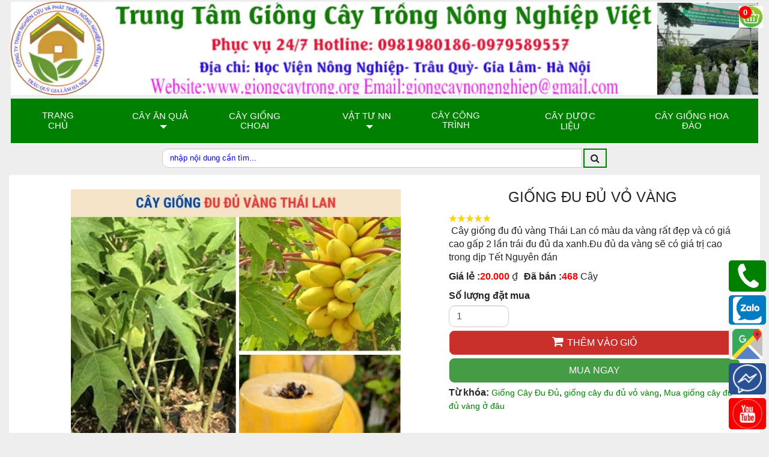

--- FILE ---
content_type: text/html; charset=utf-8
request_url: https://giongcaytrong.org/giong-cay-du-du/giong-du-du-vo-vang.html
body_size: 11472
content:
<!DOCTYPE html><html lang="vi" xmlns="http://www.w3.org/1999/xhtml" prefix="og: http://ogp.me/ns#"><head>
<title>Giống Đu Đủ Vỏ Vàng -  Giống Mới Độc Lạ Dễ Trồng Chăm Sóc 0979589557 </title>
<meta name="description" content="&nbsp;Cây giống đu đủ vàng Thái Lan có màu da vàng rất đẹp và có giá cao gấp 2 lần trái đu đủ da xanh.Đu đủ da vàng sẽ có giá trị cao trong dịp Tết Nguyên đán">
<meta name="viewport" content="height=device-height,width=device-width,initial-scale=1.0">
<meta name="keywords" content="giống cây đu đủ, giống cây đu đủ vỏ vàng, mua giống cây đu đủ vàng ở đâu">
<meta name="news_keywords" content="giống cây đu đủ, giống cây đu đủ vỏ vàng, mua giống cây đu đủ vàng ở đâu">
<meta name="author" content="Nông Nghiệp Việt">
<meta name="copyright" content="Nông Nghiệp Việt">
<meta name="generator" content="NukeViet v4.0">
<meta name="robots" content="index, archive, follow, noodp">
<meta name="googlebot" content="index,archive,follow,noodp">
<meta name="msnbot" content="all,index,follow">
<meta http-equiv="Content-Type" content="text/html; charset=utf-8">
<meta property="og:title" content="Giống Đu Đủ Vỏ Vàng -  Giống Mới Độc Lạ Dễ Trồng Chăm Sóc">
<meta property="og:type" content="website">
<meta property="og:description" content="&nbsp;Cây giống đu đủ vàng Thái Lan có màu da vàng rất đẹp và có giá cao gấp 2 lần trái đu đủ da xanh.Đu đủ da vàng sẽ có giá trị cao trong dịp Tết Nguyên đán">
<meta property="og:site_name" content="Vườn Ươm Nông Nghiệp Việt">
<meta property="og:image" content="https://giongcaytrong.org/uploads/shops/cay-giong-du-du-vang.jpg">
<meta property="og:url" content="https://giongcaytrong.org/giong-cay-du-du/giong-du-du-vo-vang.html">
<meta property="fb:app_id" content="1844831752409916">
<link rel="shortcut icon" href="/uploads/favicon.png">
<link rel="canonical" href="https://giongcaytrong.org/giong-cay-du-du/giong-du-du-vo-vang.html" />
<link rel="Stylesheet" href="/giongcaytrong.css?t=1587">
<link rel="stylesheet" type="text/css" media="all" href="/assets/stellarnav/stellarnav.css?t=1587">
<link rel="stylesheet" href="/assets/swiper/swiper-bundle.min.css?t=1587" />
<style> 
    .swiper {
      width: 100%;
      height: 100%;
    }

    .swiper-slide {
      text-align: center;
      font-size: 18px;
      background: #fff;
      display: flex;
      justify-content: center;
      align-items: center;
    }

    .swiper-slide img {
      display: block;
      width: 80%;
      aspect-ratio:1/1;
      object-fit: unset;
    }
    .swiper {
      width: 100%;
      height: 300px;
      margin-left: auto;
      margin-right: auto;
    }

    .swiper-slide {
      background-size: cover;
      background-position: center;
    }

    .mySwiper2 {
      height: 80%;
      width: 100%;
    }

    .mySwiper {
      height: 20%;
      box-sizing: border-box;
      padding: 10px 0;
    }

    .mySwiper .swiper-slide {
      width: calc(100% / 6);
      height: auto;
	  aspect-ratio:1/1;
    }

    .mySwiper .swiper-slide-thumb-active {
      opacity: 1;
    }
  </style>
<!-- Google Tag Manager --><script  data-show="inline">(function(w,d,s,l,i){w[l]=w[l]||[];w[l].push({'gtm.start':
	new Date().getTime(),event:'gtm.js'});var f=d.getElementsByTagName(s)[0],
	j=d.createElement(s),dl=l!='dataLayer'?'&l='+l:'';j.async=false;j.src=
	'https://www.googletagmanager.com/gtm.js?id='+i+dl;f.parentNode.insertBefore(j,f);
	})(window,document,'script','dataLayer','GTM-WGMVQF4');</script><!-- End Google Tag Manager --><!-- End Google Tag Manager (noscript) --></head><body><!-- Google Tag Manager (noscript) --><noscript><iframe src="https://www.googletagmanager.com/ns.html?id=GTM-WGMVQF4"
	height="0" width="0" style="display:none;visibility:hidden"></iframe></noscript><div id="fb-root"></div><div class="clearfix"><div class="body-bg"><header class="wraper"><div class="baner hidden-xs col-md-24"><a href="/"><img class="banner-img" src="/uploads/banner-nongnghiepviet.webp" alt="Vườn Ươm Nông Nghiệp Việt" width="360px" height="45px"></a></div><div id="header"><div id="menusite" class="col-xs-4 col-md-24"><div class="stellarnav"><ul><li><a href="/" title="Trang chủ" >Trang chủ</a></li><li><a href="/cay-giong-an-qua/" title="Cây Ăn Quả" >Cây Ăn Quả</a><ul><li ><a href="/giong-cay-doc-la/" title="Cây Độc Lạ Nhập Khẩu" >Cây Độc Lạ Nhập Khẩu</a></li><li ><a href="/giong-cay-chuoi/" title="Giống cây chuối" >Giống cây chuối</a></li><li ><a href="/giong-cay-buoi/" title="Giống Cây Bưởi" >Giống Cây Bưởi</a></li><li ><a href="/giong-cay-luu/" title="Giống Cây Lựu" >Giống Cây Lựu</a></li><li ><a href="/giong-cay-cam-quyt/" title="Giống Cây Cam, quýt" >Giống Cây Cam, quýt</a></li><li ><a href="/giong-cay-chanh/" title="Giống Cây Chanh" >Giống Cây Chanh</a></li><li ><a href="/giong-cay-xoai/" title="Giống Cây Xoài" >Giống Cây Xoài</a></li><li ><a href="/giong-cay-vai/" title="Giống Cây Vải" >Giống Cây Vải</a></li><li ><a href="/giong-cay-nhan/" title="Giống Cây Nhãn" >Giống Cây Nhãn</a></li><li ><a href="/giong-cay-oi/" title="Giống Cây Ổi" >Giống Cây Ổi</a></li><li ><a href="/giong-cay-tao/" title="Cây táo giống" >Cây táo giống</a></li><li ><a href="/giong-cay-hong/" title="Giống Cây Hồng" >Giống Cây Hồng</a></li><li ><a href="/cay-giong-hong-xiem/" title="Giống Hồng Xiêm" >Giống Hồng Xiêm</a></li><li ><a href="/giong-cay-mit/" title="Giống Cây Mít" >Giống Cây Mít</a></li><li ><a href="/giong-cay-na/" title="Giống cây Na" >Giống cây Na</a></li><li ><a href="/giong-cay-nho/" title="Giống Cây Nho" >Giống Cây Nho</a></li><li ><a href="/giong-cay-du-du/" title="Giống Cây Đu Đủ" >Giống Cây Đu Đủ</a></li><li ><a href="/giong-cay-bo/" title="Giống Cây Bơ" >Giống Cây Bơ</a></li><li ><a href="/giong-cay-khac/" title="Giống Cây Khác" >Giống Cây Khác</a></li></ul></li><li><a href="/cay-giong-choai/" title="Cây giống choai" >Cây giống choai</a></li><li><a href="/dung-cu-vat-tu-nong-nghiep/" title="Vật Tư NN" >Vật Tư NN</a><ul><li ><a href="/phan-bon-thuoc-bao-ve-thuc-vat/" title="Phân Bón" >Phân Bón</a><ul><li ><a href="/phan-bon-huu-co/" title="Phân Bón Hữu Cơ" >Phân Bón Hữu Cơ</a></li><li ><a href="/phan-bon-vo-co/" title="Phân Bón Vô Cơ" >Phân Bón Vô Cơ</a></li></ul></li><li ><a href="/thuoc-tru-sau-benh/" title="Thuốc Trừ Sâu Bệnh" >Thuốc Trừ Sâu Bệnh</a></li><li ><a href="/tui-dong-bau-cay/" title="Túi đóng bầu cây" >Túi đóng bầu cây</a></li><li ><a href="/chau-trong-cay/" title="Chậu trồng cây" >Chậu trồng cây</a></li><li ><a href="/may-nong-nghiep/" title="Máy Nông Nghiệp" >Máy Nông Nghiệp</a></li><li ><a href="/dung-cu-lam-vuon/" title="Dụng cụ làm vườn" >Dụng cụ làm vườn</a></li></ul></li><li><a href="/cay-trong-cong-trinh/" title="Cây Công Trình" >Cây Công Trình</a></li><li><a href="/giong-cay-duoc-lieu/" title="Cây Dược Liệu" >Cây Dược Liệu</a></li><li><a href="/cay-giong-hoa-dao/" title="Cây Giống Hoa Đào" >Cây Giống Hoa Đào</a></li></ul></div></div><div class="logo col-xs-16 "><div class="headerSearch col-xs-24"><div class="input-group"><input type="text" class="form-control" maxlength="60" placeholder="nhập nội dung cần tìm..."><span class="input-group-btn"><button aria-label="search"type="button" class="btn btn-info" data-url="/seek/?q=" data-minlength="3" data-click="y"><em class="fa fa-search fa-lg"></em></button></span></div></div></div><div class="headcart col-xs-4 col-md-24"><div class="clearfix"><div class="block_cart clearfix" id="cart_shops"></div></div><div class="clearfix"><div class="block_cart clearfix" id="cart_shops"></div></div></div></div></header><div class="float-contact"><button class="callphone"><a href="tel:0979589557"><img src="/uploads/phone.webp" alt="phone giongcaytrong.org" width="59px"/></a></button><button class="zalo"><a href="http://zalo.me/0979589557"><img src="/uploads/zaloico.webp" alt="zalo giongcaytrong.org" width="59px" /></a></button><button class="googlemap"><a href="https://maps.app.goo.gl/iF3TASwsa8avesFo9" title="Google map Nha vuon thao nguyen" width="59px"/><img src="/uploads/google-map.webp"alt="Google map Nha vuon thao nguyen"></a></button><button class="facebook"><a href="https://m.me/www.giongcaytrong.org"><img src="/uploads/mess.webp" alt="messfb giongcaytrong.org" width="59px"/></a></button><button class="youtube"><a href="https://www.youtube.com/@nhavuonthaonguyen" title="youtube" width="59px"/><img src="/uploads/youtube.webp"alt="youtube giongcaytrong.org"></a></button></div><div class="wraper"><section><div class="container" id="body"><div class="row"></div><div class="col-md-24"><div class="row"><div id="fb-root"></div><div id="detail"><div class="row"><div class="col-xs-24 col-md-24 left"><div class="col-xs-24 col-sm-14 detail-img center "><!-- Swiper --><div style="--swiper-navigation-color: #fff; --swiper-pagination-color: #fff" class="swiper mySwiper2"><div class="swiper-wrapper"><div class="swiper-slide"><img src="/uploads/shops/cay-giong-du-du-vang.jpg" alt="Giống Đu Đủ Vỏ Vàng -  Giống Mới Độc Lạ Dễ Trồng Chăm Sóc" title="Giống Đu Đủ Vỏ Vàng -  Giống Mới Độc Lạ Dễ Trồng Chăm Sóc" /></div><div class="swiper-slide"><img src="/uploads/shops/2016_09/du-du-qua-vang.jpg" alt="Giống Đu Đủ Vỏ Vàng -  Giống Mới Độc Lạ Dễ Trồng Chăm Sóc" title="Giống Đu Đủ Vỏ Vàng -  Giống Mới Độc Lạ Dễ Trồng Chăm Sóc" /></div></div><div class="swiper-button-next"></div><div class="swiper-button-prev"></div></div><div thumbsSlider="" class="swiper mySwiper"><div class="swiper-wrapper"><div class="swiper-slide"><img src="/uploads/shops/cay-giong-du-du-vang.jpg" alt="Giống Đu Đủ Vỏ Vàng -  Giống Mới Độc Lạ Dễ Trồng Chăm Sóc" title="Giống Đu Đủ Vỏ Vàng -  Giống Mới Độc Lạ Dễ Trồng Chăm Sóc" /></div><div class="swiper-slide"><img src="/uploads/shops/2016_09/du-du-qua-vang.jpg" alt="Giống Đu Đủ Vỏ Vàng -  Giống Mới Độc Lạ Dễ Trồng Chăm Sóc" title="Giống Đu Đủ Vỏ Vàng -  Giống Mới Độc Lạ Dễ Trồng Chăm Sóc" /></div></div></div><!-- Initialize Swiper --></div><div class="h-product col-xs-24 col-sm-10 "><h1 class="p-name hidden center">Giống Đu Đủ Vỏ Vàng -  Giống Mới Độc Lạ Dễ Trồng Chăm Sóc</h1><p class="title center h1">Giống Đu Đủ Vỏ Vàng<p/><ul class="hometext"><li><img src="/assets/images/5_stars.png" width="80px" alt="review"/></li><li><p class="leftalign">&nbsp;Cây giống đu đủ vàng Thái Lan có màu da vàng rất đẹp và có giá cao gấp 2 lần trái đu đủ da xanh.Đu đủ da vàng sẽ có giá trị cao trong dịp Tết Nguyên đán</li></ul><div class="price-zone" ><div><label>Giá lẻ : </label><span class="money-p-price">20.000</span><span> ₫</span></span><label class="pad-left-10">Đã bán : </label><span class="quanty quantumCurrency">468 </span><span> Cây</span></div></div><ul class="order_number "><div class="row "><div class="col-xs-16 col-sm-16 nopad"><label for="pnum">Số lượng đặt mua</label><input type="number" name="num" value="1" min="1" id="pnum" class="form-control pnum" style="width: 100px; margin-right: 5px"></div></div><div class="col-md-24 col-xs-24"><button class="btn btn-danger btn-order col-md-24 col-xs-24" name="order" data-id="76" onclick="cartorder_detail(this, '0', 0); return false;"><span class="button-text shoping-cart ">Thêm vào giỏ</span></button><button class="btn btn-success btn-order col-md-24 col-xs-24 " name="order_cart" data-id="76" onclick="cartorder_detail(this, '0', 1); return false;"><span class="button-text">mua ngay</span></button></div><div class="contact-box"><span class="money-price">Từ khóa: </span><a href="/tag/giống-cây-đu-đủ"><span class="keyword">Giống Cây Đu Đủ</span></a>, 
						<a href="/tag/giống-cây-đu-đủ-vỏ-vàng"><span class="keyword">giống cây đu đủ vỏ vàng</span></a>, 
						<a href="/tag/mua-giống-cây-đu-đủ-vàng-ở-đâu"><span class="keyword">Mua giống cây đu đủ vàng ở đâu</span></a></div></ul></div></div></div></div><div class="policy"><ul><li><i class="fa fa-money"></i><span>Nhận hàng Thanh toán</span></li><li><i class="fa fa-truck"></i><span>Giao hàng toàn quốc</span></li><li><i class="fa fa-handshake"></i><span>Hỗ trợ thu mua </span></li><li><i class="fa fa-thumbs-up"></i><span>Hướng dẫn kĩ thuật</span></li></ul></div><div class=" col-xs-24 col-md-18 left "><ul class="nav nav-tabs" role="tablist"><li role="presentation" class="active"><a href="#content_detail-1" aria-controls="content_detail-1" role="tab" data-toggle="tab"><span>Mô tả</span></a></li></ul><div role="tabpanel" class="tabs tab-content"><div role="tabpanel" class="tab-pane fade active in" id="content_detail-1"><div class="fbplugin"><div class="fb-like" data-href="https://giongcaytrong.org/giong-cay-du-du/giong-du-du-vo-vang.html" data-width="" data-layout="button_count" data-action="like" data-size="small" data-show-faces="false" data-share="true"></div></div><h2>1 Đặc Điểm Giống Đu Đủ Da Vàng</h2><ul class="chuthich"><li>Cây đu đủ vàng sinh trưởng mạnh, khả năng chống chịu bệnh cao, năng suất từ 15 - 20 kg/cây. Trái chín thịt màu vàng nghệ, ngọt, thơm ngon, vỏ cứng, dễ bảo quản và vận chuyển đường xa. Bình quân mỗi trái nặng 1,5 - 2 kg.&nbsp;</li><li>Đu đủ vàng tuy dễ trồng nhưng phải nắm vững những kỹ thuật cơ bản. Trước tiên là chọn hạt chắc, tốt để có <a href="http://giongcaytrong.org">cây giống</a> khỏe; đất trồng cao ráo không ngập úng (nếu đất thấp phải đắp mô); xử lý đất trước khi trồng bằng cách bón vôi bột. Sau khi trồng, muốn cho cây phát triển tốt thì bón phân chuồng, phân super lân và bón thúc bằng phân tổng hợp NPKS (12.5.10.16). Đặc biệt là phải trồng đúng thời vụ,&nbsp; khoảng tháng 4 chuẩn bị chọn hạt ươm, đến tháng 5 - 6&nbsp; ra bầu trồng, như vậy sẽ thu hoạch trái đúng vào dịp tết.</li><li>Anh Đủ một nông dân trồng cây đu đủ vàng lâu năm&nbsp;tự tin nói rằng nếu “mưa thuận gió hòa”, dịp tết tới đây, 200 cây đu đủ vàng của anh sẽ cho 3 - 4 tấn trái. Với giá bán dao động từ 15.000 - 20.000 đồng/kg, gia đình anh sẽ thu nhập được khoảng 50 triệu đồng.</li></ul><div style="text-align:center"><img alt="du du qua vang" height="413" src="/uploads/shops/2016_09/du-du-qua-vang.jpg" width="550" /></div><h2>2. Đặc Điểm Cây Giống Đu Đủ Vỏ Vàng</h2><ul class="chuthich"><li>&nbsp;Cây giống Đu Đủ Vỏ Vàng&nbsp;được gieo hạt trong các bầu cây con. Khi cây giống đạt chiều cao từ 5-7 cm hoặc là cây giống có từ 4-5 lá thật là có thể đem trồng được</li><li>&nbsp;Cây giống Đu Đủ Vỏ Vàng&nbsp; gieo từ hạt giống Đu Đủ F1 nhập trực tiếp từ viện nghiên cứu giống cây ăn quả Cao Hùng Đài Loan do đó đảm bảo tỉ lệ cho quả từ 90-95%</li></ul><div style="text-align:center"><img alt="du du vang" height="413" src="/uploads/shops/2016_09/du-du-vang.jpg" width="550" /></div><h2>3 Địa điểm mua cây giống đu đủ vỏ vàng</h2></div><h4>✅&nbsp;&nbsp;Mua trực tiếp tại&nbsp;vườn&nbsp;</h4><ul><li><strong>Cs 1 : Vườn ươm giống Nông Nghiệp Việt</strong></li></ul>Địa chỉ : Học viện Nông Nghiệp Việt Nam - Trâu Quỳ - Gia Lâm - Hà Nội<ul><li><strong>Cs 2 nhà vườn Thảo Nguyên - Vinhomes Oceanpark</strong></li></ul>Địa chỉ : Đường Lý Thánh Tông- Đa Tốn- Gia Lâm- Hà Nội<p><strong>Hotline / Zalo / Facebook :</strong>&nbsp; 0979 589 557 - 0982 520 846 - 0981 980 186</p><h4>✅ Đặt mua thông qua website – email – điện thoại, COD, Ship</h4><p><strong>UY TÍN- CHẤT LƯỢNG&nbsp; LÀM NÊN THƯƠNG HIỆU!</strong></p></div><div class="col-md-24 col-xs-24 center"><button class="btn btn-danger btn-order" name="order" data-id="76" onclick="cartorder_detail(this, '0', 0); return false;"><span class="button-text">Thêm vào giỏ</span></button><button class="btn btn-success btn-order" name="order_cart" data-id="76" onclick="cartorder_detail(this, '0', 1); return false;"><span class="button-text">mua ngay</span></button></div><div class="panel panel-default"><div class="panel-body"><span>Đánh Giá </span><div class="form-review"><form id="review_form"><div class="form-group"><div class="rate-ex2-cnt"><div id="1" class="rate-btn-1 rate-btn"></div><div id="2" class="rate-btn-2 rate-btn"></div><div id="3" class="rate-btn-3 rate-btn"></div><div id="4" class="rate-btn-4 rate-btn"></div><div id="5" class="rate-btn-5 rate-btn"></div></div></div><div class="form-group none-display"><textarea name="comment" class="form-control" placeholder="Nhận xét"></textarea></div><div class="form-group"><input type="submit" class="btn btn-primary" value="Đánh giá" /></div></form></div></div></div></div><div class="col-xs-24 col-md-6 left"><div><div class="contact-box clearfix"><p class="heading center ">Chăm sóc khách hàng</p><img src="/uploads/cham-soc-khach-hang.webp"  style="width:100%;height:auto" alt="support"/><div class="col-xs-12 col-md-12 left phone-box"><div><div><strong><span>Số hỗ trợ 24/7</span></strong></div><ul><li><a href="tel:+84979589557" title="Hotline:0979589557">0979589557</a></li><li><a href="tel:+84981980186" title="Hotline:0981980186">0981980186</a></li><li><a href="tel:+84982520846" title="Hotline:0982520846">0982520846</a></li><li><a href="tel:+84866450386" title="Hotline:0866450386">0866450386</a></li></ul></div></div><div class="col-xs-12 col-md-12 left zalo-box"><div><strong><span>Nhóm Zalo</span></strong></div><a href="https://zalo.me/g/ufvlhk658" title="zalo-nha-vuon-thao-nguyen"><img src="/uploads/zalogroup.png" alt="zalo-nha-vuon-thao-nguyen" width="60%"></a></div></div></div><div class="panel panel-primary"><p class="panel-heading">
				Sản phẩm cùng loại
			</p><div class="panel-body"><div id="products"><div class=" col-xs-24 col-sm-24 col-md-24 other-product other left"><span class="col-md-10 col-xs-10 left"><a href="/giong-cay-du-du/giong-du-du-lun-thai-lan.html" title="Cây Giống Đu Đủ Lùn Thái Lan - Siêu Trái Trái Xanh Làm Nộm Trái Chín Ăn Ngọt" target="_blank"><img class="lazyload" data-src="/uploads/shops/cay-giong-du-du-thai-lan-trai-dai-an-ngot-1.jpg" alt="Cây Giống Đu Đủ Lùn Thái Lan - Siêu Trái Trái Xanh Làm Nộm Trái Chín Ăn Ngọt" ></a></span><span class="col-md-14 col-xs-14 left name"><a href="/giong-cay-du-du/giong-du-du-lun-thai-lan.html" title="Cây Giống Đu Đủ Lùn Thái Lan - Siêu Trái Trái Xanh Làm Nộm Trái Chín Ăn Ngọt" target="_blank"><p class="title-other">Giống Đu Đủ Lùn Thái Lan</p></a><span class="money show">15.000 đ</span><p><a href="javascript:void(0)" id="75" title="Cây Giống Đu Đủ Lùn Thái Lan - Siêu Trái Trái Xanh Làm Nộm Trái Chín Ăn Ngọt" onclick="cartorder(this, 0, '/index.php?language=vi&amp;nv=shops&amp;op=giong-cay-du-du/giong-du-du-lun-thai-lan.html')"><button type="button" class="btn btn-primary btn-xs buynow" >Thêm vào giỏ</button></a></p></span></div><div class=" col-xs-24 col-sm-24 col-md-24 other-product other left"><span class="col-md-10 col-xs-10 left"><a href="/giong-cay-du-du/giong-cay-du-du-dai-loan-hong-phi.html" title="Giống Cây Đu Đủ Đài Loan Hồng Phi" target="_blank"><img class="lazyload" data-src="/uploads/shops/cay-giong-du-du-dai-loan-hong-phi-1.jpg" alt="Giống Cây Đu Đủ Đài Loan Hồng Phi" ></a></span><span class="col-md-14 col-xs-14 left name"><a href="/giong-cay-du-du/giong-cay-du-du-dai-loan-hong-phi.html" title="Giống Cây Đu Đủ Đài Loan Hồng Phi" target="_blank"><p class="title-other">Giống Cây Đu Đủ Đài Loan Hồng Phi</p></a><span class="money show">15.000 đ</span><p><a href="javascript:void(0)" id="74" title="Giống Cây Đu Đủ Đài Loan Hồng Phi" onclick="cartorder(this, 0, '/index.php?language=vi&amp;nv=shops&amp;op=giong-cay-du-du/giong-cay-du-du-dai-loan-hong-phi.html')"><button type="button" class="btn btn-primary btn-xs buynow" >Thêm vào giỏ</button></a></p></span></div></div></div></div><div class="panel panel-primary"><p class="panel-heading">
		Sản phẩm mới
	</p><div class="others_product panel-body"><div class=" col-xs-24 col-sm-24 col-md-24 other-product other left"><span class="col-xs-10 col-md-10 left"><a href="/hoa-tet/cuc-mam-xoi.html" title="Cúc Mâm Xôi"><img class="lazyload" data-src="/uploads/shops/cay-giong-cuc-mam-xoi-nha-vuon-thao-nguyen-2.jpg" alt="Cúc Mâm Xôi" /></a></span><span class="col-xs-14 col-md-14 left name"><a href="/hoa-tet/cuc-mam-xoi.html" title="Cúc Mâm Xôi"><p class="title-other">Cúc Mâm Xôi</p></a><span><span class="money show">170.000 đ</span></span><p><a href="javascript:void(0)" id="290" title="Cúc Mâm Xôi" onclick="cartorder(this,0, '/index.php?language=vi&amp;nv=shops&amp;op=hoa-tet/cuc-mam-xoi.html')"><button type="button" class="btn btn-primary btn-xs buynow" >Thêm vào giỏ</button></a></p></span></div><div class=" col-xs-24 col-sm-24 col-md-24 other-product other left"><span class="col-xs-10 col-md-10 left"><a href="/giong-cay-chuoi/cay-giong-chuoi-gia-nam-my.html" title="Cây Giống Chuối Già Nam Mỹ"><img class="lazyload" data-src="/uploads/shops/cay-giong-chuoi-gia-nam-my-1.jpg" alt="Cây Giống Chuối Già Nam Mỹ" /></a></span><span class="col-xs-14 col-md-14 left name"><a href="/giong-cay-chuoi/cay-giong-chuoi-gia-nam-my.html" title="Cây Giống Chuối Già Nam Mỹ"><p class="title-other">Cây Giống Chuối Già Nam Mỹ</p></a><span><span class="money show">15.000 đ</span></span><p><a href="javascript:void(0)" id="289" title="Cây Giống Chuối Già Nam Mỹ" onclick="cartorder(this,0, '/index.php?language=vi&amp;nv=shops&amp;op=giong-cay-chuoi/cay-giong-chuoi-gia-nam-my.html')"><button type="button" class="btn btn-primary btn-xs buynow" >Thêm vào giỏ</button></a></p></span></div><div class=" col-xs-24 col-sm-24 col-md-24 other-product other left"><span class="col-xs-10 col-md-10 left"><a href="/cay-giong-an-qua/cay-giong-dua-xiem-do-giong.html" title="Cây Dừa Xiêm Đỏ"><img class="lazyload" data-src="/uploads/shops/cay-dua-xiem-lua-do.jpg" alt="Cây Dừa Xiêm Đỏ" /></a></span><span class="col-xs-14 col-md-14 left name"><a href="/cay-giong-an-qua/cay-giong-dua-xiem-do-giong.html" title="Cây Dừa Xiêm Đỏ"><p class="title-other">Cây Dừa Xiêm Đỏ</p></a><span><span class="money show">55.000 đ</span></span><p><a href="javascript:void(0)" id="288" title="Cây Dừa Xiêm Đỏ" onclick="cartorder(this,0, '/index.php?language=vi&amp;nv=shops&amp;op=cay-giong-an-qua/cay-giong-dua-xiem-do-giong.html')"><button type="button" class="btn btn-primary btn-xs buynow" >Thêm vào giỏ</button></a></p></span></div><div class=" col-xs-24 col-sm-24 col-md-24 other-product other left"><span class="col-xs-10 col-md-10 left"><a href="/cay-giong-vu-sua/cay-giong-vu-sua-tim-mica-giong-chuan-gia-tot-giao-tan-noi.html" title="Cây giống vú sữa Mica"><img class="lazyload" data-src="/uploads/shops/cay-giong-vu-sua-mica.jpg" alt="Cây giống vú sữa Mica" /></a></span><span class="col-xs-14 col-md-14 left name"><a href="/cay-giong-vu-sua/cay-giong-vu-sua-tim-mica-giong-chuan-gia-tot-giao-tan-noi.html" title="Cây giống vú sữa Mica"><p class="title-other">Cây giống vú sữa Mica</p></a><span><span class="money show">100.000 đ</span></span><p><a href="javascript:void(0)" id="287" title="Cây giống vú sữa Mica" onclick="cartorder(this,0, '/index.php?language=vi&amp;nv=shops&amp;op=cay-giong-vu-sua/cay-giong-vu-sua-tim-mica-giong-chuan-gia-tot-giao-tan-noi.html')"><button type="button" class="btn btn-primary btn-xs buynow" >Thêm vào giỏ</button></a></p></span></div><div class=" col-xs-24 col-sm-24 col-md-24 other-product other left"><span class="col-xs-10 col-md-10 left"><a href="/giong-cay-xoai/cay-giong-xoai-dai-loan-giong-nhap-khau-trai-to-sieu-qua-de-trong.html" title="Cây Giống Xoài Đài Loan"><img class="lazyload" data-src="/uploads/shops/cay-giong-xoai-dai-loan.jpg" alt="Cây Giống Xoài Đài Loan" /></a></span><span class="col-xs-14 col-md-14 left name"><a href="/giong-cay-xoai/cay-giong-xoai-dai-loan-giong-nhap-khau-trai-to-sieu-qua-de-trong.html" title="Cây Giống Xoài Đài Loan"><p class="title-other">Cây Giống Xoài Đài Loan</p></a><span><span class="money show">50.000 đ</span></span><p><a href="javascript:void(0)" id="286" title="Cây Giống Xoài Đài Loan" onclick="cartorder(this,0, '/index.php?language=vi&amp;nv=shops&amp;op=giong-cay-xoai/cay-giong-xoai-dai-loan-giong-nhap-khau-trai-to-sieu-qua-de-trong.html')"><button type="button" class="btn btn-primary btn-xs buynow" >Thêm vào giỏ</button></a></p></span></div><div class=" col-xs-24 col-sm-24 col-md-24 other-product other left"><span class="col-xs-10 col-md-10 left"><a href="/giong-cay-doc-la/cay-giong-rau-mi-chinh-bina-chaya.html" title="Cây Giống Rau Mì Chính"><img class="lazyload" data-src="/uploads/shops/2024_04/cay-giong-rau-mi-chinh.jpg" alt="Cây Giống Rau Mì Chính" /></a></span><span class="col-xs-14 col-md-14 left name"><a href="/giong-cay-doc-la/cay-giong-rau-mi-chinh-bina-chaya.html" title="Cây Giống Rau Mì Chính"><p class="title-other">Cây Giống Rau Mì Chính</p></a><span><span class="money show">25.000 đ</span></span><p><a href="javascript:void(0)" id="285" title="Cây Giống Rau Mì Chính" onclick="cartorder(this,0, '/index.php?language=vi&amp;nv=shops&amp;op=giong-cay-doc-la/cay-giong-rau-mi-chinh-bina-chaya.html')"><button type="button" class="btn btn-primary btn-xs buynow" >Thêm vào giỏ</button></a></p></span></div><div class=" col-xs-24 col-sm-24 col-md-24 other-product other left"><span class="col-xs-10 col-md-10 left"><a href="/giong-cay-oi/oi-ruby-giong-cay-trai-tuyet-voi-cach-trong-loi-ich-va-bi-quyet-cham-soc.html" title="Cây Ổi Ruby"><img class="lazyload" data-src="/uploads/shops/cay-giong-oi-ruby-tran-chau-ruot-do-khong-hat-nhap-khau-1.webp" alt="Cây Ổi Ruby" /></a></span><span class="col-xs-14 col-md-14 left name"><a href="/giong-cay-oi/oi-ruby-giong-cay-trai-tuyet-voi-cach-trong-loi-ich-va-bi-quyet-cham-soc.html" title="Cây Ổi Ruby"><p class="title-other">Cây Ổi Ruby</p></a><span><span class="money show">100.000 đ</span></span><p><a href="javascript:void(0)" id="284" title="Cây Ổi Ruby" onclick="cartorder(this,0, '/index.php?language=vi&amp;nv=shops&amp;op=giong-cay-oi/oi-ruby-giong-cay-trai-tuyet-voi-cach-trong-loi-ich-va-bi-quyet-cham-soc.html')"><button type="button" class="btn btn-primary btn-xs buynow" >Thêm vào giỏ</button></a></p></span></div><div class=" col-xs-24 col-sm-24 col-md-24 other-product other left"><span class="col-xs-10 col-md-10 left"><a href="/giong-cay-luu/cay-giong-luu-do-an-do-hat-mem-lh-0979589557.html" title="Cây Lựu Đỏ Ấn Độ"><img class="lazyload" data-src="/uploads/shops/cay-giong-luu-do-1.webp" alt="Cây Lựu Đỏ Ấn Độ" /></a></span><span class="col-xs-14 col-md-14 left name"><a href="/giong-cay-luu/cay-giong-luu-do-an-do-hat-mem-lh-0979589557.html" title="Cây Lựu Đỏ Ấn Độ"><p class="title-other">Cây Lựu Đỏ Ấn Độ</p></a><span><span class="money show">80.000 đ</span></span><p><a href="javascript:void(0)" id="283" title="Cây Lựu Đỏ Ấn Độ" onclick="cartorder(this,0, '/index.php?language=vi&amp;nv=shops&amp;op=giong-cay-luu/cay-giong-luu-do-an-do-hat-mem-lh-0979589557.html')"><button type="button" class="btn btn-primary btn-xs buynow" >Thêm vào giỏ</button></a></p></span></div></div></div></div><div class="msgshow" id="msgshow"></div><div class="modal fade" id="idmodals" tabindex="-1" role="dialog" aria-labelledby="myModalLabel" aria-hidden="true"><div class="modal-dialog"><div class="modal-content"><div class="modal-header"><button type="button" class="close" data-dismiss="modal" aria-hidden="true">&times;</button>
				&nbsp;
			</div><div class="modal-body"><p class="text-center"><em class="fa fa-spinner fa-spin fa-3x">&nbsp;</em></p></div></div></div></div></div></div></div></section></div></div><footer id="footer"><div class="container"><div class="widget col-xs-24 col-sm-8 col-md-8"><div class="panel-body"><h3><strong>THÔNG TIN LIÊN HỆ</strong></h3><p>Công ty TNHH Nghiên Cứu và Phát Triển Nông Nghiệp Việt Nam<br  /><span>GPKD:Số GCNĐKDN: 0108045662</span></p><p><span><strong>Cơ sở 1</strong>: Vườn Ươm Nông Nghiệp Việt&nbsp;<br  />HV Nông Nghiệp- Trâu Quỳ- Gia Lâm- Hà Nội<br  /><strong>Cơ sở 2</strong>:Nhà vườn Thảo Nguyên Vinoceanpark<br  />ĐC:&nbsp;Đường Lý Thánh Tông, Đa Tốn, Gia Lâm, HN<br  /><strong>Email</strong>:&nbsp;giongcaynongnghiep@gmail.com<br  /><strong>Điện Thoại</strong>:098 198 0186 - 0979 589 557<br  /><strong>Website</strong>:&nbsp;<a href="https://www.giongcaytrong.org">www.giongcaytrong.org</a></span></p></div></div><div class="widget col-xs-24 col-sm-8 col-md-8"><div class="panel-body"><h3>Chính sách bán hàng</h3><section><div class="superfish"><ul class="maincate related"><li ><a title="Hướng dẫn mua hàng" href="/page/Huong-dan-dat-hang.html">Hướng dẫn mua hàng</a></li><li ><a title="Thanh Toán Và Vận Chuyển" href="/page/Thanh-Toan-Va-Van-Chuyen.html">Thanh Toán Và Vận Chuyển</a></li><li ><a title="Chính sách đổi trả" href="/page/Chinh-sach-tra-hang-va-hoan-tien.html">Chính sách đổi trả</a></li><li ><a title="Chính sách bảo mật thông tin" href="/page/Chinh-sach-bao-mat-thong-tin.html">Chính sách bảo mật thông tin</a></li></ul></div><div class="clear"></div></section></div><div class="jas-sale-pop"></div></div><div class="widget col-xs-24 col-sm-8 col-md-8"><a href="http://online.gov.vn/Home/WebDetails/79977"><img alt="giongcaytrong.org" aspect-ratio="3 / 1" loading="lazy" src="/uploads/logosalenoti.png" width="300px" /></a><div class="clearfix"><div class="block_cart clearfix" id="cart_shops"></div></div></div></div><div class="copyright center"><span>Bản quyền thuộc về <a href="https://giongcaytrong.org">Trung tâm Giống cây trồng Nông Nghiệp Việt</a></span></div></footer><!-- SiteModal Required!!! --><div id="sitemodal" class="modal fade" role="dialog"><div class="modal-dialog"><div class="modal-content"><div class="modal-body"><em class="fa fa-spinner fa-spin">&nbsp;</em></div><button type="button" class="close" data-dismiss="modal"><span class="fa fa-times"></span></button></div></div></div><div id="timeoutsess" class="chromeframe">
            Bạn đã không sử dụng Site, <a onclick="timeoutsesscancel();" href="#">Bấm vào đây để duy trì trạng thái đăng nhập</a>. Thời gian chờ: <span id="secField"> 60 </span> giây
        </div><div id="run_cronjobs" style="visibility:hidden;display:none;"><img alt="" src="/index.php?second=cronjobs&amp;p=s9PBm9lJ" width="1" height="1" /></div>
<script type="text/javascript"  src="/assets/js/jquery/jquery.min.js?t=1587"></script>
<script type="text/javascript" >var nv_base_siteurl="/",nv_lang_data="vi",nv_lang_interface="vi",nv_name_variable="nv",nv_fc_variable="op",nv_lang_variable="language",nv_module_name="shops",nv_func_name="detail",nv_is_user=0, nv_my_ofs=7,nv_my_abbr="ICT",nv_cookie_prefix="nv4c_v7Mz5",nv_check_pass_mstime=179938000,nv_area_admin=0,nv_safemode=0,theme_responsive=1,nv_is_recaptcha=0;</script>
<script type="text/javascript"  src="/assets/js/global.js?t=1587"></script>
<script type="text/javascript"  src="/assets/js/shops.js?t=1587"></script>
<script type="text/javascript"  src="/assets/js/main.js?t=1587"></script>
<script type="text/javascript" async src="/assets/js/lazysizes.min.js?t=1587"></script>
<script async defer crossorigin="anonymous" src="https://connect.facebook.net/vi_VN/sdk.js#xfbml=1&version=v17.0&appId=1844831752409916&autoLogAppEvents=1" nonce="1IJ0X5zF"></script>
<script type="text/javascript" src="/assets/stellarnav/stellarnav.min.js?v2"></script>
<script type="text/javascript" data-show="after">
jQuery(document).ready(function($) {
			jQuery('.stellarnav').stellarNav({
				theme: 'dark',
				menuLabel: "",
				breakpoint: 767,
				position: 'left',
				phoneBtn: '0979589557',
				locationBtn: 'https://maps.app.goo.gl/iF3TASwsa8avesFo9'
			});
});
</script>
<script type="text/javascript">
			$("#cart_shops").load("/loadcart/?coupons_check=1&coupons_code=");
			</script>
<script type="text/javascript">
			$("#cart_shops").load("/loadcart/?coupons_check=1&coupons_code=");
			</script>
<script type="application/ld+json">
{ 
	"@context": "https://schema.org",
	"@type":"Product",
	"name":"Giống Đu Đủ Vỏ Vàng -  Giống Mới Độc Lạ Dễ Trồng Chăm Sóc-0979589557",
	"image":"https://giongcaytrong.org/uploads/shops/cay-giong-du-du-vang.jpg",
	"description":"&nbsp;Cây giống đu đủ vàng Thái Lan có màu da vàng rất đẹp và có giá cao gấp 2 lần trái đu đủ da xanh.Đu đủ da vàng sẽ có giá trị cao trong dịp Tết Nguyên đán",
	"mpn":"S000076",					
	"brand":"Nobrand",
	"SKU":"S000076",
	"aggregateRating":{ "@type":"AggregateRating",
						"ratingValue":"4.3",
						"ratingCount":"468",
						"reviewCount":"468"
						},
	"review":{"@type":"Review",
				"author":{	"@type":"Person",
							"name":"Guest"},
				"reviewRating":{"@type":"Rating",
								"ratingValue":"4.3",
								"bestRating":"5",
								"worstRating":"3"}
				},
	"category":"Giống Cây Đu Đủ",			
	"offers":{	"@type":"Offer",				
				"availability":"https://schema.org/InStock",						
				"price":"20000",
				"priceCurrency":"VND",
				"priceValidUntil":"31-12-2026",				
				"priceSpecification":{"@type":"priceSpecification",
										"maxprice":"20000",
										"minPrice":"",
										"priceCurrency":"VND",
										"valueAddedTaxIncluded":"http://schema.org/False"},
				"itemCondition":"https://schema.org/NewCondition",
				"shippingDetails": {
				  "@type": "OfferShippingDetails",
				  "shippingRate": {
					"@type": "MonetaryAmount",
					"value": "0",
					"currency": "VND"
				  },
				  "deliveryTime": {
					"@type": "ShippingDeliveryTime",
					"businessDays": {
						"@type": "OpeningHoursSpecification",
						 "dayOfWeek": [
							"https://schema.org/Monday",
							"https://schema.org/Tuesday",
							"https://schema.org/Wednesday",
							"https://schema.org/Thursday",
							"https://schema.org/Friday"
						]
					},
					"handlingTime": {
					  "@type": "QuantitativeValue",
					  "minValue": "0",
					  "maxValue": "0",
					  "unitCode": "DAY"
					},
					"transitTime": {
					  "@type": "QuantitativeValue",
					  "minValue": "0",
					  "maxValue": "0",
					  "unitCode": "DAY"
					}					
				  },
				  "shippingDestination": [
					{
					  "@type": "DefinedRegion",
					  "addressCountry": "Vi",
					  "addressRegion": ["VN"]
					}
				  ]
				},
				"hasMerchantReturnPolicy":{
						"@type":"MerchantReturnPolicy",
						"applicableCountry":"VN",
						"returnPolicyCategory":"https://schema.org/MerchantReturnFiniteReturnWindow",
						"merchantReturnDays":"15",
						"returnShippingFeesAmount":{
							"@type":"MonetaryAmount",
							"value":"0",
							"minValue":"0",
							"maxValue":"150000",
							"currency":"VND",
							"validFrom":"01-01-2020"
							},
						"returnMethod":"https://schema.org/ReturnByMail"
					},
				"url":"https://giongcaytrong.org/giong-cay-du-du/giong-du-du-vo-vang.html",		
				"seller":{"@type":"LocalBusiness",
											"name":"Công Ty TNHH Nghiên Cứu và Phát Triển Nông Nghiệp Việt",
											"description":"Trung tâm cây giống Nông Nghiệp Việt do các kỹ sư nông nghiệp, giảng viên Học Viện Nông Nghiệp Việt Nam thành lập là nơi cung cấp các sản phẩm nông nghiệp như : cây giống, vật tư, phân bón, thuốc thực vật và chuyển giao công nghệ sản xuất thu hoạch cho bà con nông dân cả nước. Chúng tôi cam kết mang đến những sản phẩm chất lượng đến tay người tiêu dùng, kèm theo chất lượng dịch vụ chăm sóc và hỗ trợ khách hàng hàng đầu.Uy tín là thương hiệu.",
											"address":"Trâu Quỳ- Gia Lâm-Hà Nội",
											"url":"https://giongcaytrong.org",
											"telephone":"0979589557",
											"email":"giongcaynongnghiep@gmail.com",
											"hasmap":"https://goo.gl/maps/ZU3C4FwQMJ2A1awG8",
											"@id":"https://www.google.com/search?q=giongcaytrong.org"
											}
				}
}
</script>
<script async defer crossorigin="anonymous" src="https://connect.facebook.net/vi_VN/sdk.js#xfbml=1&version=v17.0&appId=533579160138781&autoLogAppEvents=1" nonce="TkWQHuCh"></script>
<script src="/assets/swiper/swiper-bundle.min.js?t=1587"></script>
<script>
    var swiper = new Swiper(".mySwiper", {
      loop: true,
	  spaceBetween: 10,
      slidesPerView: 6,
      freeMode: true,
      watchSlidesProgress: true,
    });
    var swiper2 = new Swiper(".mySwiper2", {
      loop: true,
	  spaceBetween: 10,
      navigation: {
        nextEl: ".swiper-button-next",
        prevEl: ".swiper-button-prev",
      },
      thumbs: {
        swiper: swiper,
      },
    });
  </script>
<script type="text/javascript" data-show="after">	
	var rating = 0;
	$('.rate-btn').hover(function() {
		$('.rate-btn').removeClass('rate-btn-hover');
		rating = $(this).attr('id');
		for (var i = rating; i >= 0; i--) {
			$('.rate-btn-' + i).addClass('rate-btn-hover');
		};
	});

	$('#review_form').submit(function() {
		var sender = $(this).find('input[name="sender"]').val();
		var comment = $(this).find('textarea[name="comment"]').val();
		var fcode = $(this).find('input[name="fcode"]').val();
		$.ajax({
			type : "POST",
			url : '/index.php?language=vi&nv=shops&op=review&id=76&1' + '&nocache=' + new Date().getTime(),
			data : 'sender=' + sender + '&rating=' + rating + '&comment=' + comment + '&fcode=' + fcode,
			success : function(data) {
				var s = data.split('_');
				if (s[0] == 'OK') {
					$('#review_form input[name="sender"], #review_form input[name="fcode"], #review_form textarea').val('');
					$('.rate-btn').removeClass('rate-btn-hover');
					$("#rate_list").load('/index.php?language=vi&nv=shops&op=review&id=76&1&showdata=1');
				}
				alert(s[1]);
			}
		});
		return false;
	});
</script>
<script type="text/javascript">
	var detail_error_group = 'Vui lòng chọn';
	function check_quantity( _this ){
		$('input[name="'+_this.attr('name')+'"]').parent().css('border-color', '#ccc');
		if( _this.is(':checked') )
		{
		    _this.parent().css('border-color', 'blue');
		}
		$('#group_error').css( 'display', 'none' );
	}
</script>
<script type="text/javascript">
	$(document).ready(function ($) {
		if ($(window).width() >= 0 ){
			SalesPop();
		}
	});
	function fisherYates ( myArray ) {
		var i = myArray.length, j, temp;
		if ( i === 0 ) return false;
		while ( --i ) {
			j = Math.floor( Math.random() * ( i + 1 ) );
			temp = myArray[i];
			myArray[i] = myArray[j]; 
			myArray[j] = temp;
		}
	}
	var collection = new Array();
		collection[0]=""
	+					"<div class='jas-sale-pop-content'> <strong class='jas-sale-pop-Popname '></strong> Tỉnh <strong class='jas-sale-pop-address'></strong>  vừa đặt mua <strong class='jas-sale-pop-numberproduct'></strong> sản phẩm <span class='fs__12 jas-sale-pop-timeago'></span> trước"
	+					"</div>";
	collection[1]=""
	+					"<div class='jas-sale-pop-content'> <strong class='jas-sale-pop-Popname '></strong> Tỉnh <strong class='jas-sale-pop-address'></strong>  vừa đặt mua <strong class='jas-sale-pop-numberproduct'></strong> sản phẩm <span class='fs__12 jas-sale-pop-timeago'></span> trước"
	+					"</div>";
	collection[2]=""
	+					"<div class='jas-sale-pop-content'> <strong class='jas-sale-pop-Popname '></strong> Tỉnh <strong class='jas-sale-pop-address'></strong>  vừa đặt mua <strong class='jas-sale-pop-numberproduct'></strong> sản phẩm <span class='fs__12 jas-sale-pop-timeago'></span> trước"
	+					"</div>";
	collection[3]=""
	+					"<div class='jas-sale-pop-content'> <strong class='jas-sale-pop-Popname '></strong> Tỉnh <strong class='jas-sale-pop-address'></strong>  vừa đặt mua <strong class='jas-sale-pop-numberproduct'></strong> sản phẩm <span class='fs__12 jas-sale-pop-timeago'></span> trước"
	+					"</div>";
	collection[4]=""
	+					"<div class='jas-sale-pop-content'> <strong class='jas-sale-pop-Popname '></strong> Tỉnh <strong class='jas-sale-pop-address'></strong>  vừa đặt mua <strong class='jas-sale-pop-numberproduct'></strong> sản phẩm <span class='fs__12 jas-sale-pop-timeago'></span> trước"
	+					"</div>";
	collection[5]=""
	+					"<div class='jas-sale-pop-content'> <strong class='jas-sale-pop-Popname '></strong> Tỉnh <strong class='jas-sale-pop-address'></strong>  vừa đặt mua <strong class='jas-sale-pop-numberproduct'></strong> sản phẩm <span class='fs__12 jas-sale-pop-timeago'></span> trước"
	+					"</div>";
	collection[6]=""
	+					"<div class='jas-sale-pop-content'> <strong class='jas-sale-pop-Popname '></strong> Tỉnh <strong class='jas-sale-pop-address'></strong>  vừa đặt mua <strong class='jas-sale-pop-numberproduct'></strong> sản phẩm <span class='fs__12 jas-sale-pop-timeago'></span> trước"
	+					"</div>";
	collection[7]=""
	+					"<div class='jas-sale-pop-content'> <strong class='jas-sale-pop-Popname '></strong> Tỉnh <strong class='jas-sale-pop-address'></strong>  vừa đặt mua <strong class='jas-sale-pop-numberproduct'></strong> sản phẩm <span class='fs__12 jas-sale-pop-timeago'></span> trước"
	+					"</div>";
	collection[8]=""
	+					"<div class='jas-sale-pop-content'> <strong class='jas-sale-pop-Popname '></strong> Tỉnh <strong class='jas-sale-pop-address'></strong>  vừa đặt mua <strong class='jas-sale-pop-numberproduct'></strong> sản phẩm <span class='fs__12 jas-sale-pop-timeago'></span> trước"
	+					"</div>";
	collection[9]=""
	+					"<div class='jas-sale-pop-content'> <strong class='jas-sale-pop-Popname '></strong> Tỉnh <strong class='jas-sale-pop-address'></strong>  vừa đặt mua <strong class='jas-sale-pop-numberproduct'></strong> sản phẩm <span class='fs__12 jas-sale-pop-timeago'></span> trước"
	+					"</div>";
	collection[10]=""
	+					"<div class='jas-sale-pop-content'> <strong class='jas-sale-pop-Popname '></strong> Tỉnh <strong class='jas-sale-pop-address'></strong>  vừa đặt mua <strong class='jas-sale-pop-numberproduct'></strong> sản phẩm <span class='fs__12 jas-sale-pop-timeago'></span> trước"
	+					"</div>";
	fisherYates(collection);
	function SalesPop() {
		if ($('.jas-sale-pop').length < 0)
			return;
		setInterval(function() {
			$('.jas-sale-pop').fadeIn(function() {
				$(this).removeClass('slideUp');
			}).delay(10000).fadeIn(function() {
				var 
				randomTime = ['2 phút',' 3 phút',' 4 phút',' 5 phút',' 10 phút',' 20 phút',' 28 phút',' 31 phút',],
				randomName=['Anh Kiên',' Chị Hòa',' Lê Văn Tá',' Phạm Văn Minh',' Kbre',' Trần Văn Thắng',' Chú Chiến',' Trung Kiên',' Văn Báu',' Văn Giàu','',],
				randomAd=['Bến Tre', 'Bình Định', 'Bình Dương','Bình Phước', 'Bình Thuận', 'Cà Mau', 'Cần Thơ','Cao Bằng','Đà Nẵng', 'Đắk Lắk', 'Đắk Nông', 'Điện Biên', 'Đồng Nai','Gia Lai', 'Hà Giang', 'Hà Nam', 'Hà Nội', 'Hà Tĩnh', 'Hải Dương', 'Hải Phòng', 'Hậu Giang', 'Hòa Bình', 'Hưng Yên', 'Khánh Hòa', 'Kiên Giang', 'Kon Tum', 'Lai Châu', 'Lâm Đồng', 'Lạng Sơn', 'Lào Cai', 'Long An', 'Nam Định', 'Nghệ An', 'Ninh Bình', 'Ninh Thuận', 'Phú Thọ', 'Phú Yên', 'Quảng Bình', 'Quảng Nam', 'Quảng Ngãi', 'Quảng Ninh', 'Quảng Trị', 'Sơn La', 'Thái Bình', 'Thái Nguyên', 'Thanh Hóa', 'Thừa Thiên Huế', 'Tiền Giang', 'Thành phố Hồ Chí Minh','Tuyên Quang', 'Vĩnh Phúc', 'Yên Bái',],
				randomNum=['1','4','5','7','9','12','34','12','2','4','56','34','15','14','',],
				randomNamenum=Math.floor(Math.random() * randomName.length),
				randomAdnum=Math.floor(Math.random() * randomAd.length),
				randomNumproduct=Math.floor(Math.random() * randomNum.length),
				randomTimeAgo = Math.floor(Math.random() * randomTime.length),
				randomProduct = Math.floor(Math.random() * collection.length),
				randomShowP = collection[randomProduct],
				Popname=randomName[randomNamenum],
				ADcity=randomAd[randomAdnum],
				TimeAgo = randomTime[randomTimeAgo];
				Numberpro=randomNum[randomNumproduct];
				$(".jas-sale-pop").html(randomShowP);
				$('.jas-sale-pop-Popname').text(Popname);
				$('.jas-sale-pop-address').text(ADcity);
				$('.jas-sale-pop-timeago').text(TimeAgo);
				$('.jas-sale-pop-numberproduct').text(Numberpro);
				$(this).addClass('slideUp');
			}).delay(8000);
		}, 3000);
	}
</script>
<script type="text/javascript">
			$("#cart_shops").load("/loadcart/?coupons_check=1&coupons_code=");
			</script>
<script src="/assets/js/bootstrap.min.js?t=1587"></script>
</body></html>